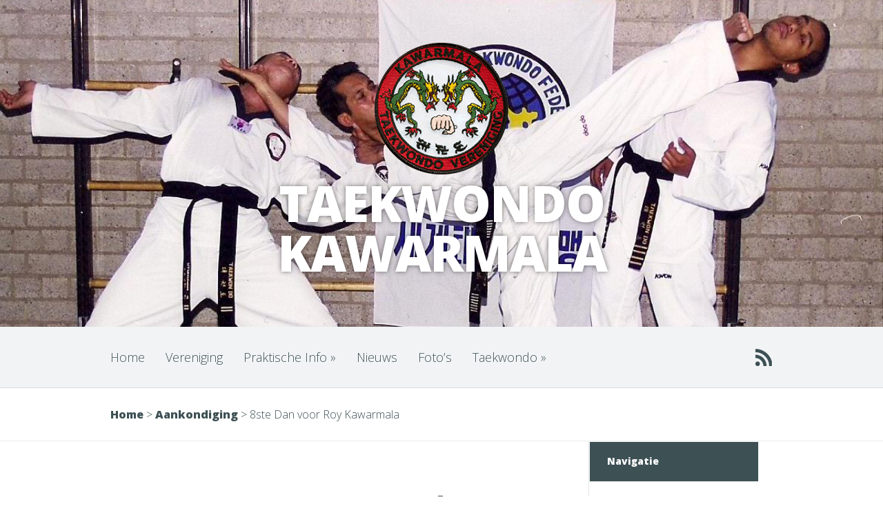

--- FILE ---
content_type: text/html; charset=UTF-8
request_url: https://www.kawarmala.com/8ste-dan-voor-roy-kawarmala/
body_size: 34046
content:
<!DOCTYPE html>
<!--[if IE 6]>
<html id="ie6" lang="nl">
<![endif]-->
<!--[if IE 7]>
<html id="ie7" lang="nl">
<![endif]-->
<!--[if IE 8]>
<html id="ie8" lang="nl">
<![endif]-->
<!--[if !(IE 6) | !(IE 7) | !(IE 8)  ]><!-->
<html lang="nl">
<!--<![endif]-->
<head>
	<meta charset="UTF-8" />
			
	<meta http-equiv="X-UA-Compatible" content="IE=edge">
	<link rel="pingback" href="https://www.kawarmala.com/xmlrpc.php" />

		<!--[if lt IE 9]>
		<script src="https://www.kawarmala.com/wp-content/themes/Harmony/js/html5.js" type="text/javascript"></script>
	<![endif]-->

	<script type="text/javascript">
		document.documentElement.className = 'js';
	</script>

	<script>var et_site_url='https://www.kawarmala.com';var et_post_id='804';function et_core_page_resource_fallback(a,b){"undefined"===typeof b&&(b=a.sheet.cssRules&&0===a.sheet.cssRules.length);b&&(a.onerror=null,a.onload=null,a.href?a.href=et_site_url+"/?et_core_page_resource="+a.id+et_post_id:a.src&&(a.src=et_site_url+"/?et_core_page_resource="+a.id+et_post_id))}
</script><title>8ste Dan voor Roy Kawarmala | TAEKWONDO KAWARMALA</title>
<meta name='robots' content='max-image-preview:large' />
<link rel='dns-prefetch' href='//fonts.googleapis.com' />
<link rel='dns-prefetch' href='//s.w.org' />
<link rel="alternate" type="application/rss+xml" title="TAEKWONDO KAWARMALA &raquo; Feed" href="https://www.kawarmala.com/feed/" />
<link rel="alternate" type="application/rss+xml" title="TAEKWONDO KAWARMALA &raquo; Reactiesfeed" href="https://www.kawarmala.com/comments/feed/" />
<link rel="alternate" type="application/rss+xml" title="TAEKWONDO KAWARMALA &raquo; 8ste Dan voor Roy Kawarmala Reactiesfeed" href="https://www.kawarmala.com/8ste-dan-voor-roy-kawarmala/feed/" />
<script type="text/javascript">
window._wpemojiSettings = {"baseUrl":"https:\/\/s.w.org\/images\/core\/emoji\/13.1.0\/72x72\/","ext":".png","svgUrl":"https:\/\/s.w.org\/images\/core\/emoji\/13.1.0\/svg\/","svgExt":".svg","source":{"concatemoji":"https:\/\/www.kawarmala.com\/wp-includes\/js\/wp-emoji-release.min.js?ver=5.9.12"}};
/*! This file is auto-generated */
!function(e,a,t){var n,r,o,i=a.createElement("canvas"),p=i.getContext&&i.getContext("2d");function s(e,t){var a=String.fromCharCode;p.clearRect(0,0,i.width,i.height),p.fillText(a.apply(this,e),0,0);e=i.toDataURL();return p.clearRect(0,0,i.width,i.height),p.fillText(a.apply(this,t),0,0),e===i.toDataURL()}function c(e){var t=a.createElement("script");t.src=e,t.defer=t.type="text/javascript",a.getElementsByTagName("head")[0].appendChild(t)}for(o=Array("flag","emoji"),t.supports={everything:!0,everythingExceptFlag:!0},r=0;r<o.length;r++)t.supports[o[r]]=function(e){if(!p||!p.fillText)return!1;switch(p.textBaseline="top",p.font="600 32px Arial",e){case"flag":return s([127987,65039,8205,9895,65039],[127987,65039,8203,9895,65039])?!1:!s([55356,56826,55356,56819],[55356,56826,8203,55356,56819])&&!s([55356,57332,56128,56423,56128,56418,56128,56421,56128,56430,56128,56423,56128,56447],[55356,57332,8203,56128,56423,8203,56128,56418,8203,56128,56421,8203,56128,56430,8203,56128,56423,8203,56128,56447]);case"emoji":return!s([10084,65039,8205,55357,56613],[10084,65039,8203,55357,56613])}return!1}(o[r]),t.supports.everything=t.supports.everything&&t.supports[o[r]],"flag"!==o[r]&&(t.supports.everythingExceptFlag=t.supports.everythingExceptFlag&&t.supports[o[r]]);t.supports.everythingExceptFlag=t.supports.everythingExceptFlag&&!t.supports.flag,t.DOMReady=!1,t.readyCallback=function(){t.DOMReady=!0},t.supports.everything||(n=function(){t.readyCallback()},a.addEventListener?(a.addEventListener("DOMContentLoaded",n,!1),e.addEventListener("load",n,!1)):(e.attachEvent("onload",n),a.attachEvent("onreadystatechange",function(){"complete"===a.readyState&&t.readyCallback()})),(n=t.source||{}).concatemoji?c(n.concatemoji):n.wpemoji&&n.twemoji&&(c(n.twemoji),c(n.wpemoji)))}(window,document,window._wpemojiSettings);
</script>
<meta content="Harmony v.2.4.12" name="generator"/><style type="text/css">
img.wp-smiley,
img.emoji {
	display: inline !important;
	border: none !important;
	box-shadow: none !important;
	height: 1em !important;
	width: 1em !important;
	margin: 0 0.07em !important;
	vertical-align: -0.1em !important;
	background: none !important;
	padding: 0 !important;
}
</style>
	<link rel='stylesheet' id='wp-block-library-css'  href='https://www.kawarmala.com/wp-includes/css/dist/block-library/style.min.css?ver=5.9.12' type='text/css' media='all' />
<style id='global-styles-inline-css' type='text/css'>
body{--wp--preset--color--black: #000000;--wp--preset--color--cyan-bluish-gray: #abb8c3;--wp--preset--color--white: #ffffff;--wp--preset--color--pale-pink: #f78da7;--wp--preset--color--vivid-red: #cf2e2e;--wp--preset--color--luminous-vivid-orange: #ff6900;--wp--preset--color--luminous-vivid-amber: #fcb900;--wp--preset--color--light-green-cyan: #7bdcb5;--wp--preset--color--vivid-green-cyan: #00d084;--wp--preset--color--pale-cyan-blue: #8ed1fc;--wp--preset--color--vivid-cyan-blue: #0693e3;--wp--preset--color--vivid-purple: #9b51e0;--wp--preset--gradient--vivid-cyan-blue-to-vivid-purple: linear-gradient(135deg,rgba(6,147,227,1) 0%,rgb(155,81,224) 100%);--wp--preset--gradient--light-green-cyan-to-vivid-green-cyan: linear-gradient(135deg,rgb(122,220,180) 0%,rgb(0,208,130) 100%);--wp--preset--gradient--luminous-vivid-amber-to-luminous-vivid-orange: linear-gradient(135deg,rgba(252,185,0,1) 0%,rgba(255,105,0,1) 100%);--wp--preset--gradient--luminous-vivid-orange-to-vivid-red: linear-gradient(135deg,rgba(255,105,0,1) 0%,rgb(207,46,46) 100%);--wp--preset--gradient--very-light-gray-to-cyan-bluish-gray: linear-gradient(135deg,rgb(238,238,238) 0%,rgb(169,184,195) 100%);--wp--preset--gradient--cool-to-warm-spectrum: linear-gradient(135deg,rgb(74,234,220) 0%,rgb(151,120,209) 20%,rgb(207,42,186) 40%,rgb(238,44,130) 60%,rgb(251,105,98) 80%,rgb(254,248,76) 100%);--wp--preset--gradient--blush-light-purple: linear-gradient(135deg,rgb(255,206,236) 0%,rgb(152,150,240) 100%);--wp--preset--gradient--blush-bordeaux: linear-gradient(135deg,rgb(254,205,165) 0%,rgb(254,45,45) 50%,rgb(107,0,62) 100%);--wp--preset--gradient--luminous-dusk: linear-gradient(135deg,rgb(255,203,112) 0%,rgb(199,81,192) 50%,rgb(65,88,208) 100%);--wp--preset--gradient--pale-ocean: linear-gradient(135deg,rgb(255,245,203) 0%,rgb(182,227,212) 50%,rgb(51,167,181) 100%);--wp--preset--gradient--electric-grass: linear-gradient(135deg,rgb(202,248,128) 0%,rgb(113,206,126) 100%);--wp--preset--gradient--midnight: linear-gradient(135deg,rgb(2,3,129) 0%,rgb(40,116,252) 100%);--wp--preset--duotone--dark-grayscale: url('#wp-duotone-dark-grayscale');--wp--preset--duotone--grayscale: url('#wp-duotone-grayscale');--wp--preset--duotone--purple-yellow: url('#wp-duotone-purple-yellow');--wp--preset--duotone--blue-red: url('#wp-duotone-blue-red');--wp--preset--duotone--midnight: url('#wp-duotone-midnight');--wp--preset--duotone--magenta-yellow: url('#wp-duotone-magenta-yellow');--wp--preset--duotone--purple-green: url('#wp-duotone-purple-green');--wp--preset--duotone--blue-orange: url('#wp-duotone-blue-orange');--wp--preset--font-size--small: 13px;--wp--preset--font-size--medium: 20px;--wp--preset--font-size--large: 36px;--wp--preset--font-size--x-large: 42px;}.has-black-color{color: var(--wp--preset--color--black) !important;}.has-cyan-bluish-gray-color{color: var(--wp--preset--color--cyan-bluish-gray) !important;}.has-white-color{color: var(--wp--preset--color--white) !important;}.has-pale-pink-color{color: var(--wp--preset--color--pale-pink) !important;}.has-vivid-red-color{color: var(--wp--preset--color--vivid-red) !important;}.has-luminous-vivid-orange-color{color: var(--wp--preset--color--luminous-vivid-orange) !important;}.has-luminous-vivid-amber-color{color: var(--wp--preset--color--luminous-vivid-amber) !important;}.has-light-green-cyan-color{color: var(--wp--preset--color--light-green-cyan) !important;}.has-vivid-green-cyan-color{color: var(--wp--preset--color--vivid-green-cyan) !important;}.has-pale-cyan-blue-color{color: var(--wp--preset--color--pale-cyan-blue) !important;}.has-vivid-cyan-blue-color{color: var(--wp--preset--color--vivid-cyan-blue) !important;}.has-vivid-purple-color{color: var(--wp--preset--color--vivid-purple) !important;}.has-black-background-color{background-color: var(--wp--preset--color--black) !important;}.has-cyan-bluish-gray-background-color{background-color: var(--wp--preset--color--cyan-bluish-gray) !important;}.has-white-background-color{background-color: var(--wp--preset--color--white) !important;}.has-pale-pink-background-color{background-color: var(--wp--preset--color--pale-pink) !important;}.has-vivid-red-background-color{background-color: var(--wp--preset--color--vivid-red) !important;}.has-luminous-vivid-orange-background-color{background-color: var(--wp--preset--color--luminous-vivid-orange) !important;}.has-luminous-vivid-amber-background-color{background-color: var(--wp--preset--color--luminous-vivid-amber) !important;}.has-light-green-cyan-background-color{background-color: var(--wp--preset--color--light-green-cyan) !important;}.has-vivid-green-cyan-background-color{background-color: var(--wp--preset--color--vivid-green-cyan) !important;}.has-pale-cyan-blue-background-color{background-color: var(--wp--preset--color--pale-cyan-blue) !important;}.has-vivid-cyan-blue-background-color{background-color: var(--wp--preset--color--vivid-cyan-blue) !important;}.has-vivid-purple-background-color{background-color: var(--wp--preset--color--vivid-purple) !important;}.has-black-border-color{border-color: var(--wp--preset--color--black) !important;}.has-cyan-bluish-gray-border-color{border-color: var(--wp--preset--color--cyan-bluish-gray) !important;}.has-white-border-color{border-color: var(--wp--preset--color--white) !important;}.has-pale-pink-border-color{border-color: var(--wp--preset--color--pale-pink) !important;}.has-vivid-red-border-color{border-color: var(--wp--preset--color--vivid-red) !important;}.has-luminous-vivid-orange-border-color{border-color: var(--wp--preset--color--luminous-vivid-orange) !important;}.has-luminous-vivid-amber-border-color{border-color: var(--wp--preset--color--luminous-vivid-amber) !important;}.has-light-green-cyan-border-color{border-color: var(--wp--preset--color--light-green-cyan) !important;}.has-vivid-green-cyan-border-color{border-color: var(--wp--preset--color--vivid-green-cyan) !important;}.has-pale-cyan-blue-border-color{border-color: var(--wp--preset--color--pale-cyan-blue) !important;}.has-vivid-cyan-blue-border-color{border-color: var(--wp--preset--color--vivid-cyan-blue) !important;}.has-vivid-purple-border-color{border-color: var(--wp--preset--color--vivid-purple) !important;}.has-vivid-cyan-blue-to-vivid-purple-gradient-background{background: var(--wp--preset--gradient--vivid-cyan-blue-to-vivid-purple) !important;}.has-light-green-cyan-to-vivid-green-cyan-gradient-background{background: var(--wp--preset--gradient--light-green-cyan-to-vivid-green-cyan) !important;}.has-luminous-vivid-amber-to-luminous-vivid-orange-gradient-background{background: var(--wp--preset--gradient--luminous-vivid-amber-to-luminous-vivid-orange) !important;}.has-luminous-vivid-orange-to-vivid-red-gradient-background{background: var(--wp--preset--gradient--luminous-vivid-orange-to-vivid-red) !important;}.has-very-light-gray-to-cyan-bluish-gray-gradient-background{background: var(--wp--preset--gradient--very-light-gray-to-cyan-bluish-gray) !important;}.has-cool-to-warm-spectrum-gradient-background{background: var(--wp--preset--gradient--cool-to-warm-spectrum) !important;}.has-blush-light-purple-gradient-background{background: var(--wp--preset--gradient--blush-light-purple) !important;}.has-blush-bordeaux-gradient-background{background: var(--wp--preset--gradient--blush-bordeaux) !important;}.has-luminous-dusk-gradient-background{background: var(--wp--preset--gradient--luminous-dusk) !important;}.has-pale-ocean-gradient-background{background: var(--wp--preset--gradient--pale-ocean) !important;}.has-electric-grass-gradient-background{background: var(--wp--preset--gradient--electric-grass) !important;}.has-midnight-gradient-background{background: var(--wp--preset--gradient--midnight) !important;}.has-small-font-size{font-size: var(--wp--preset--font-size--small) !important;}.has-medium-font-size{font-size: var(--wp--preset--font-size--medium) !important;}.has-large-font-size{font-size: var(--wp--preset--font-size--large) !important;}.has-x-large-font-size{font-size: var(--wp--preset--font-size--x-large) !important;}
</style>
<link rel='stylesheet' id='harmony-fonts-css'  href='https://fonts.googleapis.com/css?family=Open+Sans:300italic,700italic,800italic,400,300,700,800&#038;subset=latin,latin-ext' type='text/css' media='all' />
<link rel='stylesheet' id='harmony-style-css'  href='https://www.kawarmala.com/wp-content/themes/Harmony/style.css?ver=5.9.12' type='text/css' media='all' />
<link rel='stylesheet' id='et-shortcodes-css-css'  href='https://www.kawarmala.com/wp-content/themes/Harmony/epanel/shortcodes/css/shortcodes.css?ver=2.4.12' type='text/css' media='all' />
<link rel='stylesheet' id='et-shortcodes-responsive-css-css'  href='https://www.kawarmala.com/wp-content/themes/Harmony/epanel/shortcodes/css/shortcodes_responsive.css?ver=2.4.12' type='text/css' media='all' />
<link rel='stylesheet' id='magnific_popup-css'  href='https://www.kawarmala.com/wp-content/themes/Harmony/includes/page_templates/js/magnific_popup/magnific_popup.css?ver=1.3.4' type='text/css' media='screen' />
<link rel='stylesheet' id='et_page_templates-css'  href='https://www.kawarmala.com/wp-content/themes/Harmony/includes/page_templates/page_templates.css?ver=1.8' type='text/css' media='screen' />
<script type='text/javascript' src='https://www.kawarmala.com/wp-includes/js/jquery/jquery.min.js?ver=3.6.0' id='jquery-core-js'></script>
<script type='text/javascript' src='https://www.kawarmala.com/wp-includes/js/jquery/jquery-migrate.min.js?ver=3.3.2' id='jquery-migrate-js'></script>
<link rel="https://api.w.org/" href="https://www.kawarmala.com/wp-json/" /><link rel="alternate" type="application/json" href="https://www.kawarmala.com/wp-json/wp/v2/posts/804" /><link rel="EditURI" type="application/rsd+xml" title="RSD" href="https://www.kawarmala.com/xmlrpc.php?rsd" />
<link rel="wlwmanifest" type="application/wlwmanifest+xml" href="https://www.kawarmala.com/wp-includes/wlwmanifest.xml" /> 
<meta name="generator" content="WordPress 5.9.12" />
<link rel="canonical" href="https://www.kawarmala.com/8ste-dan-voor-roy-kawarmala/" />
<link rel='shortlink' href='https://www.kawarmala.com/?p=804' />
<link rel="alternate" type="application/json+oembed" href="https://www.kawarmala.com/wp-json/oembed/1.0/embed?url=https%3A%2F%2Fwww.kawarmala.com%2F8ste-dan-voor-roy-kawarmala%2F" />
<link rel="alternate" type="text/xml+oembed" href="https://www.kawarmala.com/wp-json/oembed/1.0/embed?url=https%3A%2F%2Fwww.kawarmala.com%2F8ste-dan-voor-roy-kawarmala%2F&#038;format=xml" />
		<style>
			a { color: #FFA300; }
			body { color: #3D5054; }
			#main-header h1, #main-header h2 { color: #ffffff; }
				</style>
	<link rel="shortcut icon" href="http://www.kawarmala.com/wp-content/uploads/2013/11/taekwondokawarmala1.png" /><meta name="viewport" content="width=device-width, initial-scale=1.0, maximum-scale=1.0, user-scalable=0" />	<style>
		#main-header { background-image: url(https://www.kawarmala.com/wp-content/uploads/2023/03/IMG_0446.jpeg); }
		#songs { background-image: url(); }
		#media-gallery { background-image: url(); }
	</style>

<!-- My Custom CSS -->
<link rel='stylesheet' id='mccss_stylesheet' href='https://www.kawarmala.com/wp-content/uploads/my_custom_css/my_style.css?1706822606' type='text/css' media='all' />
<!-- My Custom CSS -->
</head>
<body class="post-template-default single single-post postid-804 single-format-standard et_includes_sidebar chrome">

	
	<header id="main-header" class="main_bg">
		<div class="container">
						<a href="https://www.kawarmala.com/"><img src="http://www.kawarmala.com/wp-content/uploads/2013/11/logo-tkd-kawarmala1.png" alt="TAEKWONDO KAWARMALA" id="logo"/></a>

			<div id="et-site-title">
				<h1>TAEKWONDO KAWARMALA</h1>
				<h2></h2>
			</div>
		</div> <!-- end .container -->
	</header> <!-- end #main-header -->
	<div id="main-nav">
		<div class="container clearfix">
			<nav id="top-menu">
			<ul id="menu-menu-1" class="nav"><li id="menu-item-60" class="menu-item menu-item-type-custom menu-item-object-custom menu-item-home menu-item-60"><a href="http://www.kawarmala.com/">Home</a></li>
<li id="menu-item-65" class="menu-item menu-item-type-post_type menu-item-object-page menu-item-65"><a href="https://www.kawarmala.com/taekwondo-vereniging-kawarmala/">Vereniging</a></li>
<li id="menu-item-291" class="menu-item menu-item-type-post_type menu-item-object-page menu-item-has-children menu-item-291"><a href="https://www.kawarmala.com/taekwondo-vereniging-kawarmala/">Praktische Info</a>
<ul class="sub-menu">
	<li id="menu-item-1161" class="menu-item menu-item-type-post_type menu-item-object-page menu-item-has-children menu-item-1161"><a href="https://www.kawarmala.com/veilig-sportklimaat/">Veilig Sportklimaat</a>
	<ul class="sub-menu">
		<li id="menu-item-1170" class="menu-item menu-item-type-post_type menu-item-object-page menu-item-1170"><a href="https://www.kawarmala.com/gedragscode-taekwondo/">Gedragscode TaeKwondo</a></li>
		<li id="menu-item-1169" class="menu-item menu-item-type-post_type menu-item-object-page menu-item-1169"><a href="https://www.kawarmala.com/vertrouwenspersoon/">Vertrouwenspersoon</a></li>
		<li id="menu-item-1168" class="menu-item menu-item-type-post_type menu-item-object-page menu-item-1168"><a href="https://www.kawarmala.com/vog/">VOG</a></li>
	</ul>
</li>
	<li id="menu-item-62" class="menu-item menu-item-type-post_type menu-item-object-page menu-item-62"><a href="https://www.kawarmala.com/locaties-en-lestijden/">Locaties en Lestijden</a></li>
	<li id="menu-item-61" class="menu-item menu-item-type-post_type menu-item-object-page menu-item-61"><a href="https://www.kawarmala.com/inschrijfgeld-en-contributie/">Inschrijfgeld en contributie</a></li>
	<li id="menu-item-329" class="menu-item menu-item-type-post_type menu-item-object-page menu-item-329"><a href="https://www.kawarmala.com/formulieren/">Formulieren</a></li>
</ul>
</li>
<li id="menu-item-288" class="menu-item menu-item-type-post_type menu-item-object-page menu-item-288"><a href="https://www.kawarmala.com/nieuws/">Nieuws</a></li>
<li id="menu-item-335" class="menu-item menu-item-type-custom menu-item-object-custom menu-item-335"><a href="http://www.kawarmala.com/gallery/">Foto&#8217;s</a></li>
<li id="menu-item-77" class="menu-item menu-item-type-custom menu-item-object-custom menu-item-has-children menu-item-77"><a href="#">Taekwondo</a>
<ul class="sub-menu">
	<li id="menu-item-66" class="menu-item menu-item-type-post_type menu-item-object-page menu-item-66"><a href="https://www.kawarmala.com/wat-is-taekwondo/">Wat is Taekwondo ?</a></li>
	<li id="menu-item-63" class="menu-item menu-item-type-post_type menu-item-object-page menu-item-63"><a href="https://www.kawarmala.com/oorsprong-taekwondo/">Oorsprong TaeKwonDo</a></li>
	<li id="menu-item-64" class="menu-item menu-item-type-post_type menu-item-object-page menu-item-64"><a href="https://www.kawarmala.com/taekwondo-in-nederland/">Taekwondo in Nederland</a></li>
	<li id="menu-item-305" class="menu-item menu-item-type-post_type menu-item-object-page menu-item-305"><a href="https://www.kawarmala.com/wtf-poomsae/">WTF Poomsae</a></li>
	<li id="menu-item-306" class="menu-item menu-item-type-post_type menu-item-object-page menu-item-306"><a href="https://www.kawarmala.com/wtf-taegeuk/">WTF Taegeuk</a></li>
</ul>
</li>
</ul>			</nav>

			<div id="social-icons">
			<a href="https://www.kawarmala.com/comments/feed/" target="_blank"><img src="https://www.kawarmala.com/wp-content/themes/Harmony/images/rss.png" alt="Rss" /></a>			</div> <!-- end .#social-icons -->
		</div> <!-- end .container -->
	</div> <!-- end #main-nav -->

	<div id="breadcrumbs">
	<div class="container clearfix">
							<a href="https://www.kawarmala.com" class="breadcrumbs_home">Home</a> <span class="raquo">&gt;</span>

											<a href="https://www.kawarmala.com/category/aankondiging/">Aankondiging</a> <span class="raquo">&gt;</span> 8ste Dan voor Roy Kawarmala								</div> <!-- end .container -->
</div> <!-- end #breadcrumbs -->

<div id="main-area">
	<div class="container">
		<div id="content-area" class="clearfix">
			<div id="left-area">

			
			
				
	<article id="post-804" class="clearfix entry entry-content post-804 post type-post status-publish format-standard has-post-thumbnail hentry category-aankondiging category-successen">
	
			<h1 class="title">8ste Dan voor Roy Kawarmala</h1>
	
	<p class="meta-info">Posted  by <a href="https://www.kawarmala.com/author/kawarmala/" title="Posts by kawarmala" rel="author">kawarmala</a> on jul 11, 2018</p>
			<div class="post-thumbnail">
						<img src="https://www.kawarmala.com/wp-content/uploads/2018/07/ITF-8ste-dan-diploma-260x260.jpg" alt='8ste Dan voor Roy Kawarmala' width='260' height='260' />				</div> 	<!-- end .post-thumbnail -->
	
<p>Roy Kawarmala, geboren in Jakarta Indonesie, Hoofdtrainer van TKD Kawarmala is benoemd tot de 8ste<br />
Dan Tae kwon do, door de International Tae kwon do Federation Headquarters in Korea.<br />
Roy beoefent al 48 jaar de sport TKD. Hij is in het jaar 1970 begonnen en in 1973 behaalde hij de eerste dan.<br />
Het laatste examen voor de 7de dan behaalde hij 1n 1998.</p>
<p>In al die jaren heeft hij vele zwarte banders opgeleid; meer dan 75 dangraadhouders.<br />
Ook voor vele kampioenen heeft hij gezorgd; o.a. WK en EK semi contact en ook bij het NK poomsae stijl.<br />
In 2005 heeft Roy een Koninklijke onderscheiding ontvangen van de toenmalig burgemeester Sakkers uit Eindhoven.<br />
De benoeming van de 8ste Dan ziet Roy als een een bekroning voor zijn jarenlange inzet voor Tae kwon do en ook voor de jeugd.<br />
Hij hoopt dat hij nog een lange tijd deze sport mag blijven beoefenen.</p>

		<style type="text/css">
			#gallery-1 {
				margin: auto;
			}
			#gallery-1 .gallery-item {
				float: left;
				margin-top: 10px;
				text-align: center;
				width: 33%;
			}
			#gallery-1 img {
				border: 2px solid #cfcfcf;
			}
			#gallery-1 .gallery-caption {
				margin-left: 0;
			}
			/* see gallery_shortcode() in wp-includes/media.php */
		</style>
		<div id='gallery-1' class='gallery galleryid-804 gallery-columns-3 gallery-size-thumbnail'><dl class='gallery-item'>
			<dt class='gallery-icon landscape'>
				<a href='https://www.kawarmala.com/8ste-dan-voor-roy-kawarmala/itf-8ste-dan-diploma/'><img width="150" height="150" src="https://www.kawarmala.com/wp-content/uploads/2018/07/ITF-8ste-dan-diploma-150x150.jpg" class="attachment-thumbnail size-thumbnail" alt="" loading="lazy" srcset="https://www.kawarmala.com/wp-content/uploads/2018/07/ITF-8ste-dan-diploma-150x150.jpg 150w, https://www.kawarmala.com/wp-content/uploads/2018/07/ITF-8ste-dan-diploma-260x260.jpg 260w, https://www.kawarmala.com/wp-content/uploads/2018/07/ITF-8ste-dan-diploma-190x190.jpg 190w, https://www.kawarmala.com/wp-content/uploads/2018/07/ITF-8ste-dan-diploma-60x60.jpg 60w, https://www.kawarmala.com/wp-content/uploads/2018/07/ITF-8ste-dan-diploma-170x170.jpg 170w, https://www.kawarmala.com/wp-content/uploads/2018/07/ITF-8ste-dan-diploma-184x184.jpg 184w" sizes="(max-width: 150px) 100vw, 150px" /></a>
			</dt></dl><dl class='gallery-item'>
			<dt class='gallery-icon landscape'>
				<a href='https://www.kawarmala.com/8ste-dan-voor-roy-kawarmala/8ste-dan-itf-pasje/'><img width="150" height="150" src="https://www.kawarmala.com/wp-content/uploads/2018/07/8ste-dan-ITF-pasje-150x150.jpg" class="attachment-thumbnail size-thumbnail" alt="" loading="lazy" srcset="https://www.kawarmala.com/wp-content/uploads/2018/07/8ste-dan-ITF-pasje-150x150.jpg 150w, https://www.kawarmala.com/wp-content/uploads/2018/07/8ste-dan-ITF-pasje-260x260.jpg 260w, https://www.kawarmala.com/wp-content/uploads/2018/07/8ste-dan-ITF-pasje-190x190.jpg 190w, https://www.kawarmala.com/wp-content/uploads/2018/07/8ste-dan-ITF-pasje-60x60.jpg 60w, https://www.kawarmala.com/wp-content/uploads/2018/07/8ste-dan-ITF-pasje-170x170.jpg 170w, https://www.kawarmala.com/wp-content/uploads/2018/07/8ste-dan-ITF-pasje-184x184.jpg 184w" sizes="(max-width: 150px) 100vw, 150px" /></a>
			</dt></dl><dl class='gallery-item'>
			<dt class='gallery-icon landscape'>
				<a href='https://www.kawarmala.com/8ste-dan-voor-roy-kawarmala/r-kawarmala/'><img width="150" height="150" src="https://www.kawarmala.com/wp-content/uploads/2018/07/R.Kawarmala-150x150.jpg" class="attachment-thumbnail size-thumbnail" alt="" loading="lazy" srcset="https://www.kawarmala.com/wp-content/uploads/2018/07/R.Kawarmala-150x150.jpg 150w, https://www.kawarmala.com/wp-content/uploads/2018/07/R.Kawarmala-260x260.jpg 260w, https://www.kawarmala.com/wp-content/uploads/2018/07/R.Kawarmala-190x190.jpg 190w, https://www.kawarmala.com/wp-content/uploads/2018/07/R.Kawarmala-60x60.jpg 60w, https://www.kawarmala.com/wp-content/uploads/2018/07/R.Kawarmala-170x170.jpg 170w, https://www.kawarmala.com/wp-content/uploads/2018/07/R.Kawarmala-184x184.jpg 184w" sizes="(max-width: 150px) 100vw, 150px" /></a>
			</dt></dl><br style="clear: both" /><dl class='gallery-item'>
			<dt class='gallery-icon landscape'>
				<a href='https://www.kawarmala.com/8ste-dan-voor-roy-kawarmala/koninklijke-onderscheiding-2005/'><img width="150" height="150" src="https://www.kawarmala.com/wp-content/uploads/2018/07/Koninklijke-onderscheiding-2005-150x150.jpg" class="attachment-thumbnail size-thumbnail" alt="" loading="lazy" srcset="https://www.kawarmala.com/wp-content/uploads/2018/07/Koninklijke-onderscheiding-2005-150x150.jpg 150w, https://www.kawarmala.com/wp-content/uploads/2018/07/Koninklijke-onderscheiding-2005-260x260.jpg 260w, https://www.kawarmala.com/wp-content/uploads/2018/07/Koninklijke-onderscheiding-2005-190x190.jpg 190w, https://www.kawarmala.com/wp-content/uploads/2018/07/Koninklijke-onderscheiding-2005-60x60.jpg 60w, https://www.kawarmala.com/wp-content/uploads/2018/07/Koninklijke-onderscheiding-2005-170x170.jpg 170w, https://www.kawarmala.com/wp-content/uploads/2018/07/Koninklijke-onderscheiding-2005-184x184.jpg 184w" sizes="(max-width: 150px) 100vw, 150px" /></a>
			</dt></dl><dl class='gallery-item'>
			<dt class='gallery-icon landscape'>
				<a href='https://www.kawarmala.com/8ste-dan-voor-roy-kawarmala/7e-dan-examen/'><img width="150" height="150" src="https://www.kawarmala.com/wp-content/uploads/2018/07/7e-dan-examen-150x150.png" class="attachment-thumbnail size-thumbnail" alt="" loading="lazy" srcset="https://www.kawarmala.com/wp-content/uploads/2018/07/7e-dan-examen-150x150.png 150w, https://www.kawarmala.com/wp-content/uploads/2018/07/7e-dan-examen-260x260.png 260w, https://www.kawarmala.com/wp-content/uploads/2018/07/7e-dan-examen-190x190.png 190w, https://www.kawarmala.com/wp-content/uploads/2018/07/7e-dan-examen-60x60.png 60w, https://www.kawarmala.com/wp-content/uploads/2018/07/7e-dan-examen-170x170.png 170w, https://www.kawarmala.com/wp-content/uploads/2018/07/7e-dan-examen-184x184.png 184w" sizes="(max-width: 150px) 100vw, 150px" /></a>
			</dt></dl>
			<br style='clear: both' />
		</div>

	</article> <!-- end .post-->
				
			
			
			
			</div> <!-- end #left-area -->

				<div id="sidebar">
		<div id="nav_menu-2" class="widget widget_nav_menu"><h4 class="widgettitle">Navigatie</h4><div class="menu-menu-1-container"><ul id="menu-menu-2" class="menu"><li class="menu-item menu-item-type-custom menu-item-object-custom menu-item-home menu-item-60"><a href="http://www.kawarmala.com/">Home</a></li>
<li class="menu-item menu-item-type-post_type menu-item-object-page menu-item-65"><a href="https://www.kawarmala.com/taekwondo-vereniging-kawarmala/">Vereniging</a></li>
<li class="menu-item menu-item-type-post_type menu-item-object-page menu-item-has-children menu-item-291"><a href="https://www.kawarmala.com/taekwondo-vereniging-kawarmala/">Praktische Info</a>
<ul class="sub-menu">
	<li class="menu-item menu-item-type-post_type menu-item-object-page menu-item-has-children menu-item-1161"><a href="https://www.kawarmala.com/veilig-sportklimaat/">Veilig Sportklimaat</a>
	<ul class="sub-menu">
		<li class="menu-item menu-item-type-post_type menu-item-object-page menu-item-1170"><a href="https://www.kawarmala.com/gedragscode-taekwondo/">Gedragscode TaeKwondo</a></li>
		<li class="menu-item menu-item-type-post_type menu-item-object-page menu-item-1169"><a href="https://www.kawarmala.com/vertrouwenspersoon/">Vertrouwenspersoon</a></li>
		<li class="menu-item menu-item-type-post_type menu-item-object-page menu-item-1168"><a href="https://www.kawarmala.com/vog/">VOG</a></li>
	</ul>
</li>
	<li class="menu-item menu-item-type-post_type menu-item-object-page menu-item-62"><a href="https://www.kawarmala.com/locaties-en-lestijden/">Locaties en Lestijden</a></li>
	<li class="menu-item menu-item-type-post_type menu-item-object-page menu-item-61"><a href="https://www.kawarmala.com/inschrijfgeld-en-contributie/">Inschrijfgeld en contributie</a></li>
	<li class="menu-item menu-item-type-post_type menu-item-object-page menu-item-329"><a href="https://www.kawarmala.com/formulieren/">Formulieren</a></li>
</ul>
</li>
<li class="menu-item menu-item-type-post_type menu-item-object-page menu-item-288"><a href="https://www.kawarmala.com/nieuws/">Nieuws</a></li>
<li class="menu-item menu-item-type-custom menu-item-object-custom menu-item-335"><a href="http://www.kawarmala.com/gallery/">Foto&#8217;s</a></li>
<li class="menu-item menu-item-type-custom menu-item-object-custom menu-item-has-children menu-item-77"><a href="#">Taekwondo</a>
<ul class="sub-menu">
	<li class="menu-item menu-item-type-post_type menu-item-object-page menu-item-66"><a href="https://www.kawarmala.com/wat-is-taekwondo/">Wat is Taekwondo ?</a></li>
	<li class="menu-item menu-item-type-post_type menu-item-object-page menu-item-63"><a href="https://www.kawarmala.com/oorsprong-taekwondo/">Oorsprong TaeKwonDo</a></li>
	<li class="menu-item menu-item-type-post_type menu-item-object-page menu-item-64"><a href="https://www.kawarmala.com/taekwondo-in-nederland/">Taekwondo in Nederland</a></li>
	<li class="menu-item menu-item-type-post_type menu-item-object-page menu-item-305"><a href="https://www.kawarmala.com/wtf-poomsae/">WTF Poomsae</a></li>
	<li class="menu-item menu-item-type-post_type menu-item-object-page menu-item-306"><a href="https://www.kawarmala.com/wtf-taegeuk/">WTF Taegeuk</a></li>
</ul>
</li>
</ul></div></div> <!-- end .widget -->	</div> <!-- end #sidebar -->
		</div> <!-- end #content-area -->
	</div> <!-- end .container -->
</div> <!-- end #main-area -->

<footer id="main-footer">
	
<div id="footer-widgets">
	<div class="clearfix container">
	<div class="footer-widget"><div id="text-3" class="f-widget widget_text"><h4 class="widgettitle">Aangesloten bij</h4>			<div class="textwidget"><img src="/wp-content/uploads/2013/11/tbnlogo.png"/></div>
		</div> <!-- end .f-widget --></div> <!-- end .footer-widget --><div class="footer-widget last"><div id="text-2" class="f-widget widget_text"><h4 class="widgettitle">Contact gegevens</h4>			<div class="textwidget"><p><em>Naam:</em> R.F. Kawarmala<br />
<em>Adres:</em> Kometenlaan 95<br />
<em>Postcode:</em> 5632 DS Eindhoven<br />
<em>Tel:</em> + 31 6 28344765.<br />
<em>Email:</em> <a href="mailto:tkdkawarmala@online.nl">tkdkawarmala@ziggo.nl<br />
</a><br />
<a href="/wp-content/uploads/2013/11/priv_verkl_TKD_Kawarmala.pdf">Privacy verklaring</a></p>
</div>
		</div> <!-- end .f-widget --></div> <!-- end .footer-widget -->	</div> <!-- end .container -->
</div> <!-- end #footer-widgets -->
	<div id="footer-bottom">
		<div class="container">
			<p id="copyright">Designed by <a href="http://www.elegantthemes.com" title="Premium WordPress Themes">Elegant Themes</a> | Powered by <a href="http://www.wordpress.org">WordPress</a></p>
		</div> <!-- end .container -->
	</div> <!-- end #footer-bottom -->
</footer> <!-- end #main-footer -->

<script type='text/javascript' src='https://www.kawarmala.com/wp-content/themes/Harmony/js/superfish.js?ver=1.0' id='superfish-js'></script>
<script type='text/javascript' id='custom_script-js-extra'>
/* <![CDATA[ */
var et_custom = {"mobile_nav_text":"Navigation Menu"};
/* ]]> */
</script>
<script type='text/javascript' src='https://www.kawarmala.com/wp-content/themes/Harmony/js/custom.js?ver=1.0' id='custom_script-js'></script>
<script type='text/javascript' src='https://www.kawarmala.com/wp-content/plugins/q2w3-fixed-widget/js/frontend.min.js?ver=6.0.1' id='q2w3_fixed_widget-js'></script>
<script type='text/javascript' src='https://www.kawarmala.com/wp-content/themes/Harmony/includes/page_templates/js/jquery.easing-1.3.pack.js?ver=1.3.4' id='easing-js'></script>
<script type='text/javascript' src='https://www.kawarmala.com/wp-content/themes/Harmony/includes/page_templates/js/magnific_popup/jquery.magnific-popup.js?ver=1.3.4' id='magnific_popup-js'></script>
<script type='text/javascript' id='et-ptemplates-frontend-js-extra'>
/* <![CDATA[ */
var et_ptemplates_strings = {"captcha":"Captcha","fill":"Fill","field":"field","invalid":"Invalid email"};
/* ]]> */
</script>
<script type='text/javascript' src='https://www.kawarmala.com/wp-content/themes/Harmony/includes/page_templates/js/et-ptemplates-frontend.js?ver=1.1' id='et-ptemplates-frontend-js'></script>

</body>
</html>

--- FILE ---
content_type: text/css
request_url: https://www.kawarmala.com/wp-content/themes/Harmony/style.css?ver=5.9.12
body_size: 42255
content:
/*
Theme Name: Harmony
Theme URI: http://www.elegantthemes.com/gallery/
Version: 2.4.12
Description: 2 Column theme from Elegant Themes
Author: Elegant Themes
Author URI: http://www.elegantthemes.com
*/

/*------------------------------------------------*/
/*-----------------[RESET]------------------------*/
/*------------------------------------------------*/

/* http://meyerweb.com/eric/tools/css/reset/ */
/* v1.0 | 20080212 */

html, body, div, span, applet, object, iframe,
h1, h2, h3, h4, h5, h6, p, blockquote, pre,
a, abbr, acronym, address, big, cite, code,
del, dfn, em, font, img, ins, kbd, q, s, samp,
small, strike, strong, sub, sup, tt, var,
b, u, i, center,
dl, dt, dd, ol, ul, li,
fieldset, form, label, legend { margin: 0; padding: 0; border: 0; outline: 0; font-size: 100%; vertical-align: baseline; background: transparent; }

body { line-height: 1; }
ol, ul { list-style: none; }
blockquote, q {	quotes: none; }

blockquote:before, blockquote:after,q:before, q:after { content: ''; content: none; }

/* remember to define focus styles! */
:focus { outline: 0; }

/* remember to highlight inserts somehow! */
ins { text-decoration: none; }
del { text-decoration: line-through; }

/* tables still need 'cellspacing="0"' in the markup */
table { border-collapse: collapse; border-spacing: 0; }
article, aside, footer, header, hgroup, nav, section { display: block; }

/*------------------------------------------------*/
/*-----------------[BASIC STYLES]-----------------*/
/*------------------------------------------------*/

body { font-family: 'Open Sans', Arial, sans-serif; font-size: 14px; color: #3d5054; background-color: #fff; }

a { text-decoration: none; color: #ffa300; }
a:hover { text-decoration: underline; }
.clear { clear: both; }
.ui-tabs-hide { display: none; }
br.clear { margin: 0px; padding: 0px; }

h1, h2, h3, h4, h5, h6 { padding-bottom: 5px; color: #3d5054; line-height: 1em; font-weight: normal; }
h1, h2, h3 { letter-spacing: -2px; }
h1 a, h2 a, h3 a, h4 a, h5 a, h6 a { color: #111; }
h1 { font-size: 30px; }
h2 { font-size: 24px; }
h3 { font-size: 22px; }
h4 { font-size: 18px; }
h5 { font-size: 16px; }
h6 { font-size: 14px; }
p { padding-bottom: 10px; line-height: 24px; }
strong { font-weight: bold; color: #1c1c1c; }
cite, em, i { font-style: italic; }
pre, code { font-family: Courier New, monospace; margin-bottom: 10px; }
ins { text-decoration: none; }
sup, sub { height: 0; line-height: 1; position: relative; vertical-align: baseline; }
sup { bottom: 0.8em; }
sub { top: 0.3em; }
dl { margin: 0 0 1.5em 0; }
dl dt { font-weight: bold; }
dd  { margin-left: 1.5em;}
blockquote  { margin: 1.5em; padding: 1em; color: #666666; background: #e6e6e6; font-style: italic; border: 1px solid #dcdcdc; }
	blockquote p { padding-bottom: 0px; }

input[type=text],input.text, input.title, textarea, select { background-color:#fff; border:1px solid #bbb; padding: 2px; color: #4e4e4e; }
input[type=text]:focus, input.text:focus, input.title:focus, textarea:focus, select:focus { border-color:#2D3940; color: #3e3e3e; }
input[type=text], input.text, input.title, textarea, select { margin:0.5em 0; }
textarea { padding: 4px; }

img#about-image { float: left; margin: 3px 8px 8px 0px; }

.clearfix:after { visibility: hidden; display: block; font-size: 0; content: " "; clear: both; height: 0; }
* html .clearfix             { zoom: 1; } /* IE6 */
*:first-child+html .clearfix { zoom: 1; } /* IE7 */

/*------------------------------------------------*/
/*---------------[MAIN LAYOUT INFO]---------------*/
/*------------------------------------------------*/

html { -webkit-font-smoothing: antialiased; }

#main-header .container { text-align: center; padding: 62px 0; }
body.home #main-header .container { padding: 130px 0 167px; }
	.container { text-align: left; margin: 0 auto; width: 960px; position: relative; }
		#main-header #et-site-title { padding-top: 3px; text-shadow: 0 0 7px rgba(0,0,0,0.5); text-transform: uppercase; }
			#main-header h1 { font-size: 72px; font-weight: 800; color: #fff; }
			#main-header h2 { font-size: 30px; font-weight: 300; color: #fff; }
#main-nav { background-color: #f1f3f4; border-bottom: 1px solid #d7dbdc; }
	#top-menu { float: left; }
		#top-menu li { display: inline-block; }
			#top-menu a { font-size: 18px; color: #3d5054; text-decoration: none; text-shadow: 1px 1px 0 #fff; padding: 35px 15px 35px; display: block; font-weight: 300; }
				#top-menu > ul > li:first-child > a { padding-left: 0; }
			#top-menu a:hover { color: #000; }
			#top-menu ul > li.current-menu-item > a { font-weight: 800; }
	#social-icons { float: right; padding-top: 32px; }
		#social-icons a { padding-left: 23px; }
#news-section .container	{ padding: 112px 0 128px; }
	#news, #shows { float: left; width: 440px; text-align: center; }
	#news { margin-right: 80px;  }
		#news ul, #shows ul { text-align: left; margin-bottom: 40px; }
		#news-section h2, #home-products h2, #media-gallery h2, #main_audio_playlist h2 { font-size: 30px; font-weight: 300;  }
		#news-section h2 { padding-bottom: 15px; border-bottom: 1px solid #eaedee; }
			#news li, #shows li { border-bottom: 1px solid #eaedee; padding: 19px 0; }
				.news-image { float: left; margin-right: 20px; position: relative; line-height: 0; }
				.news-image:before { width: 100%; height: 100%; position: absolute; top: 0; left: 0; -webkit-box-shadow: 0 0 10px rgba(0,0,0,0.3) inset; -moz-box-shadow: 0 0 10px rgba(0,0,0,0.3) inset; box-shadow: 0 0 10px rgba(0,0,0,0.3) inset; content: ""; }
				#news-section h3, #events-list h2 { font-size: 24px; font-weight: 900; padding-top: 6px; }
					#news-section h3 a, #events-list h2 a { text-decoration: none; color: #3d5054; }
					#news-section a:hover, #news-section p.meta-info a:hover, #events-list h2 a:hover { color: #111; }
				#news-section p.meta-info, #news-section p { font-size: 18px; font-weight: 300; margin-top:-2px; padding-bottom: 0; }
					#news-section p.meta-info a { color: #3d5054; text-decoration: none; }
		a.more, a.product-info, a.view-more, .comment-reply-link, #respond input#submit, #respond input#submit:hover { background: rgb(249,249,249); /* Old browsers */ background: -moz-linear-gradient(top,  rgba(249,249,249,1) 0%, rgba(242,242,242,1) 100%); /* FF3.6+ */ background: -webkit-gradient(linear, left top, left bottom, color-stop(0%,rgba(249,249,249,1)), color-stop(100%,rgba(242,242,242,1))); /* Chrome,Safari4+ */ background: -webkit-linear-gradient(top,  rgba(249,249,249,1) 0%,rgba(242,242,242,1) 100%); /* Chrome10+,Safari5.1+ */ background: -o-linear-gradient(top,  rgba(249,249,249,1) 0%,rgba(242,242,242,1) 100%); /* Opera 11.10+ */ background: -ms-linear-gradient(top,  rgba(249,249,249,1) 0%,rgba(242,242,242,1) 100%); /* IE10+ */ background: linear-gradient(to bottom,  rgba(249,249,249,1) 0%,rgba(242,242,242,1) 100%); /* W3C */ filter: progid:DXImageTransform.Microsoft.gradient( startColorstr='#f9f9f9', endColorstr='#f2f2f2',GradientType=0 ); /* IE6-9 */ border: 1px solid #e0dddd; border-radius: 5px 5px 5px 5px; -webkit-box-shadow: 1px 1px 0 #FCFCFC inset, 0 1px 2px rgba(0, 0, 0, 0.1); -moz-box-shadow: 1px 1px 0 #FCFCFC inset, 0 1px 2px rgba(0, 0, 0, 0.1); box-shadow: 1px 1px 0 #FCFCFC inset, 0 1px 2px rgba(0, 0, 0, 0.1); color: #3d5054; font-size: 14px; padding: 9px 16px; text-decoration: none;   text-shadow: 1px 1px 0 #fff; }
		a.more:hover, a.product-info:hover, a.view-more:hover, .comment-reply-link:hover { color: #000; }
				.show-date { float: left; text-align: center; width: 60px; margin-right: 19px; }
					span.post-meta { display: block; font-size: 12px; font-weight: 800; line-height: 38px; text-transform: uppercase; background-color: #f1f3f4;  }
						span.post-meta span { display: block; font-size: 26px; font-weight: 300; margin-top: -16px; }
#home-products .container { padding: 115px 0 52px; }
	#home-products h2, #media-gallery h2 { padding-bottom: 40px; }
	.last { margin-right: 0 !important; }
		.product img { padding-bottom: 5px; }
#media-gallery .container { padding: 115px 0 118px; }
	#media-gallery h2 { color: #fff; text-shadow: 1px 1px 0 rgba(0,0,0,0.4) }
	.gallery-photo { float: left; width: 180px; margin-right: 80px; text-align: center; margin-bottom: 80px; background-color: #fff; -webkit-box-shadow: 0 0 8px rgba(0,0,0,0.5); -moz-box-shadow: 0 0 8px rgba(0,0,0,0.5); box-shadow: 0 0 8px rgba(0,0,0,0.5); }
		.image { margin: 5px; line-height: 0; position: relative; }
			.image .gallery_image_overlay { -moz-box-shadow: inset 0 0 8px rgba(0,0,0,0.7); -webkit-box-shadow: inset 0 0 8px rgba(0,0,0,0.7); box-shadow: inset 0 0 8px rgba(0,0,0,0.7); position: absolute; top: 0; left: 0; width: 100%; height: 100%; }
		.image-date { border-top: 1px solid #dcdcdc; background: rgb(241,241,241); /* Old browsers */ background: -moz-linear-gradient(top,  rgba(241,241,241,1) 0%, rgba(211,211,211,1) 100%); /* FF3.6+ */ background: -webkit-gradient(linear, left top, left bottom, color-stop(0%,rgba(241,241,241,1)), color-stop(100%,rgba(211,211,211,1))); /* Chrome,Safari4+ */ background: -webkit-linear-gradient(top,  rgba(241,241,241,1) 0%,rgba(211,211,211,1) 100%); /* Chrome10+,Safari5.1+ */ background: -o-linear-gradient(top,  rgba(241,241,241,1) 0%,rgba(211,211,211,1) 100%); /* Opera 11.10+ */ background: -ms-linear-gradient(top,  rgba(241,241,241,1) 0%,rgba(211,211,211,1) 100%); /* IE10+ */ background: linear-gradient(to bottom,  rgba(241,241,241,1) 0%,rgba(211,211,211,1) 100%); /* W3C */ filter: progid:DXImageTransform.Microsoft.gradient( startColorstr='#f1f1f1', endColorstr='#d3d3d3',GradientType=0 ); /* IE6-9 */ -webkit-box-shadow: 1px 1px 0 #fff inset; -moz-box-shadow: 1px 1px 0 #fff inset; box-shadow: 1px 1px 0 #fff inset; padding: 9px 0 13px; }
			.image-date span { color: #8c8c8c; font-style: italic; text-shadow: 1px 1px 0 #fff; }
	a.view-more { float: right; margin-top: -20px; }
#breadcrumbs { border-bottom: 1px solid #eaedee; font-size: 16px; font-weight: 300; }
	#breadcrumbs .container { padding: 30px 0; }
		#breadcrumbs a { font-weight: 800; text-decoration: none; color: #3d5054; }
#main-area { border-bottom: 1px solid #e4e4e4; }
	#content-area  { position: relative; padding: 75px 0; }
	#content-area:before { border-left: 1px solid #e4e4e4; content: ""; height: 100%; left: 693px; position: absolute; top: 0; width: 1px; }
	#content-area.fullwidth:before { display: none; }
		#left-area { float: left; margin-right: 80px; width: 613px; }
			.entry { margin-bottom: 75px; }
				.entry h2.title, h1.page-title, .entry h1.title, h1.entry-title { font-size: 36px; font-weight: 800; padding-bottom: 13px; }
					.entry h2.title a { color: #3d5054; }
					.entry h2.title a:hover { color: #111; text-decoration: none; }
				.entry .meta-info { font-size: 18px; font-weight: 300; padding-bottom: 24px; }
					.entry .meta-info a { color: #3d5054; }
					.entry .meta-info a:hover { text-decoration: none; color: #111; }
				.post-thumbnail { float: left; margin-right: 40px; line-height: 0; position: relative; }
				.post-thumbnail:before { -webkit-box-shadow: 0 0 10px rgba(0,0,0,0.5) inset; -moz-box-shadow: 0 0 10px rgba(0,0,0,0.5) inset; box-shadow: 0 0 10px rgba(0,0,0,0.5) inset; content: ""; height: 100%; left: 0; position: absolute; top: 0; width: 100%; pointer-events: none; }
				.entry p { font-size: 16px; padding-bottom: 15px; }
				.entry a.more { float: right; }

#songs .container { padding: 90px 0; }
	.jp-playlist { display: none; }
	#main_audio_player { width: 440px; float: left; margin-right: 64px; -webkit-box-shadow: 0 0 13px rgba(0,0,0,0.7); -moz-box-shadow: 0 0 13px rgba(0,0,0,0.7); box-shadow: 0 0 13px rgba(0,0,0,0.7); }
	#main_audio_playlist { width: 456px; float: left; }
		#main_audio_playlist h2 { color: #fff; margin-bottom: 20px; }

	div.jp-audio { border: none; }
		.audio_slider { padding: 10px; background: #fff; }
			.audio_image { position: relative; }
			.audio_image:before { content: ''; position: absolute; top: 0; left: 0; width: 100%; height: 100%; -moz-box-shadow: inset 0 0 5px rgba(0,0,0,0.4); -webkit-box-shadow: inset 0 0 5px rgba(0,0,0,0.4); box-shadow: inset 0 0 5px rgba(0,0,0,0.4); }
			.audio_slider img { display: block; }
			.jp-interface { padding: 15px 32px 15px 22px; border-top: 1px solid #dcdbdb; -moz-box-shadow: inset 1px 1px 0 #fff; -webkit-box-shadow: inset 1px 1px 0 #fff; box-shadow: inset 1px 1px 0 #fff;
			background: #e3e3e3; background: -moz-linear-gradient(top, #f7f7f7 0%, #e1e1e1 100%); /* FF3.6+ */
background: -webkit-gradient(linear, left top, left bottom, color-stop(0%,#f7f7f7), color-stop(100%,#e1e1e1)); /* Chrome,Safari4+ */
background: -webkit-linear-gradient(top, #f7f7f7 0%,#e1e1e1 100%); /* Chrome10+,Safari5.1+ */
background: -o-linear-gradient(top, #f7f7f7 0%,#e1e1e1 100%); /* Opera 11.10+ */
background: -ms-linear-gradient(top, #f7f7f7 0%,#e1e1e1 100%); /* IE10+ */
background: linear-gradient(to bottom, #f7f7f7 0%,#e1e1e1 100%); /* W3C */
			overflow: hidden;
}

			.jp-controls { padding: 0; margin: 0; }
			.jp-controls, .jp-progress { float: left; }
				.jp-interface ul.jp-controls li { margin-right: 7px; float: left; }
					a.jp-play, a.jp-pause { display: block !important; width: 49px; height: 49px; outline: none; text-indent: -9999px; }
					a.jp-play, a.jp-play:hover { background: url(images/audio_play.png) no-repeat; }
					a.jp-pause, a.jp-pause:hover { background: url(images/audio_pause.png) no-repeat; }

				.jp-audio .jp-progress, .jp-play-bar { -moz-border-radius: 15px; -webkit-border-radius: 15px; border-radius: 15px; background: #555; }

				.jp-audio .jp-progress { float: left; height: 9px; margin: 22px 0 0 22px; width: 250px; background: #d8d8d8; -webkit-box-shadow: 1px 1px 0 #fff, inset 0 0 7px rgba(0, 0, 0, 0.2); -moz-box-shadow: 1px 1px 0 #fff, inset 0 0 7px rgba(0, 0, 0, 0.2); box-shadow: 1px 1px 0 #fff, inset 0 0 7px rgba(0, 0, 0, 0.2); border: 1px solid #C2C2C2; }
					.jp-seek-bar { height: 100%; cursor: pointer; }
					.jp-play-bar { height: 100%; position: relative; }
					.jp-play-bar:before { content: ''; position: absolute; top: -5px; right: -10px; background: url(images/audio_current.png); width: 20px; height: 20px; }

		#songs { color: #fff; }
			#main_audio_playlist { text-shadow: 1px 1px 3px rgba(0,0,0,0.5); }
				#main_audio_playlist li { padding: 15px 7px 15px 18px; cursor: pointer; }
				#main_audio_playlist .active_song, .audio_meta { background: #111; background: rgba(0,0,0,0.4); -moz-border-radius: 10px; -webkit-border-radius: 10px; border-radius: 10px; cursor: auto; }
				#main_audio_playlist h2 { text-align: center; }
					.audio_post_image { float: left; position: relative; margin-right: 20px; -moz-box-shadow: 0 0 5px rgba(0,0,0,0.4); -webkit-box-shadow: 0 0 5px rgba(0,0,0,0.4); box-shadow: 0 0 5px rgba(0,0,0,0.4); }
						.audio_post_image img { display: block; }
						.active_song .audio_post_image:before { content: ''; background: url(images/audio_post_playing.png) no-repeat; position: absolute; top: 50%; left: 50%; margin: -18px 0 0 -18px; width: 35px; height: 35px; }
						#main_audio_playlist h3 { color: #fff; font-size: 24px; font-weight: 900; padding-top: 7px; }
				.audio_meta { position: absolute; bottom: 18px; left: 24px; right: 24px; padding: 23px 58px 23px 87px; }
					.audio_meta .title { font-size: 18px; font-weight: 900; display: block; margin-bottom: 6px; }
					.album_title { font-weight: 300; }

					#main_audio_playlist .album_title { font-size: 18px; }

					.et_player_prev, .et_player_next { position: absolute; top: 50%; background: red; width: 28px; height: 40px; margin: -20px 0 0; }
					.et_player_prev { left: 17px; background: url(images/audio_previous.png) no-repeat; }
					.et_player_next { right: 17px; background: url(images/audio_next.png) no-repeat; }

.js .audio_image, .js .audio_slider .audio_image:first-child .et_player_prev, .js .audio_slider .audio_image:last-child .et_player_next { display: none; }
.js .audio_slider .audio_image:first-child { display: block; }

.main_bg { background-attachment: fixed; background-position: top center; background-repeat: no-repeat; -moz-background-size: cover; -webkit-background-size: cover; background-size: cover; }

.et_ios .main_bg { background-attachment: scroll; }

img { max-width: 100%; height: auto; }

#ie8 img { width: auto; }
#ie7 .main_bg, #ie8 .main_bg  { background-attachment: scroll; }

#main-area table { border: 1px solid #eee; margin: 0 0 15px 0; text-align: left; width: 100%; }
	#main-area tr th, #main-area thead th { color: #555; font-weight: bold; padding: 9px 24px; }
	#main-area tr td { border-top: 1px solid #eee; padding: 6px 24px; }

.entry-content ul, .comment-content ul { list-style-type: disc; padding: 0 0 23px 16px; line-height: 26px; }
	.entry-content ol, .comment-content ol { list-style-type: decimal; list-style-position: inside; padding: 0 0 23px 0; line-height: 26px; }
		.entry-content ul li ul, .entry-content ul li ol, .comment-content ul li ul, .comment-content ul li ol { padding: 2px 0px 2px 20px; }
		.entry-content ol li ul, .entry-content ol li ol, .comment-content ol li ul, .comment-content ol li ol  { padding: 2px 0px 2px 35px; }

.entry-content h1, .entry-content h2, .entry-content h3 { font-weight: 900; }
.entry-content h1, .entry-content h2, .entry-content h3, .entry-content h4, .entry-content h5, .entry-content h6 { margin: 15px 0 10px; }
.entry h2.title, h1.page-title, .entry h1.title { margin: 0; }

.events-title { font-size: 30px; font-weight: 300; margin-top: -15px; padding-bottom: 53px; }
#events-list { margin: 0 -79px 40px 0; }
	#events-list li { padding: 29px 79px 29px 82px; border-bottom: 1px solid #eaedee; position: relative; }
		#events-list .show-date { position: absolute; top: 29px; left: 3px; }
		.event-title-area { float: left; width: 414px; }
		#events-list a.more { float: right; margin: 15px 0 0 15px; }

	#events-list li:first-child { border-top: 1px solid #eaedee; }
	#events-list p { font-size: 18px; }
	#events-list span.post-meta span { padding-bottom: 6px; }

.fullwidth #left-area { float: none; width: 100%; margin: 0; }
.page-template .entry { margin-bottom: 10px; }

#event-properties { list-style: none; padding: 0; margin-bottom: 30px; background: #f1f3f4; border: 1px solid #d7dbdc; -moz-box-shadow: inset 1px 1px 0 #fff; -webkit-box-shadow: inset 1px 1px 0 #fff; box-shadow: inset 1px 1px 0 #fff; }
	#event-properties li { padding: 14px 23px 12px; border-bottom: 1px solid #d7dbdc; -moz-box-shadow: 0 1px 0 #fff; -webkit-box-shadow: 0 1px 0 #fff; box-shadow: 0 1px 0 #fff; }
	#event-properties li:last-child { -moz-box-shadow: none; -webkit-box-shadow: none; box-shadow: none; border: none; }
		#event-properties  strong { font-weight: 900; }

#et-gallery-images { margin: 13px 0 5px; }
	#et-gallery-images .gallery-photo { -moz-box-shadow: none; -webkit-box-shadow: none; box-shadow: none; border: 1px solid #dcdcdc; width: 178px; margin-bottom: 40px; }
	#et-gallery-images .image-date { -moz-box-shadow: inset 0 1px 0 #fff; -webkit-box-shadow: inset 0 1px 0 #fff; box-shadow: inset 0 1px 0 #fff; padding: 9px 5px 13px; }
	#et-gallery-images .et_first { clear: both; }

.et_embedded_videos { display: none; }

/*------------------------------------------------*/
/*-------------------[COMMENTS]-------------------*/
/*------------------------------------------------*/

#comment-wrap { margin-top: 65px; }
	h1#comments, #reply-title, .related.products h2 { font-size: 36px; font-weight: 900; margin-bottom: 38px; }

	.comment-body { position: relative; padding-left: 82px; margin: 0 0 30px; }
	.comment_avatar { position: absolute; top: 2px; left: 0; }
		.comment_avatar img { display: block; }
		.comment_avatar:before { content: ''; position: absolute; top: 0; left: 0; width: 100%; height: 100%; box-shadow: inset 0 0 7px rgba(0,0,0,0.5); }
		.comment_postinfo { font-size: 18px; margin-bottom: 10px; }
		span.fn, span.fn a { text-decoration: none; color: #555e58; font-weight: 800; letter-spacing: -1px; }
		.comment_date { color: #c5c5c5; font-weight: 300; margin-left: 3px; }
	.comment-reply-link { float: right; }
	.comment-reply-link:hover { text-decoration: none; }

	#respond input#submit { font-weight: normal; }

	.comment ul { margin-left: 82px; }

	#reply-title  { margin-bottom: 10px; }

	#commentform input[type="text"] { width: 40%; }
	#commentform textarea { width: 89%; }
	#commentform textarea, #commentform input[type="text"] { border: 1px solid #e0dddd; padding: 20px; color: #555e58; font-size: 14px; background: #fff; -moz-box-shadow: inset 0 0 7px rgba(0,0,0,0.1); -webkit-box-shadow: inset 0 0 7px rgba(0,0,0,0.1); box-shadow: inset 0 0 7px rgba(0,0,0,0.1); }

	#reply-title small { display: block; font-size: 14px; padding-top: 5px; font-weight: bold; letter-spacing: 0; }

	.form-submit { text-align: right; }
		.form-submit input { font-size: 14px; float: none; }

	.comment #respond, #trackbacks { margin-bottom: 30px; }

/*------------------------------------------------*/
/*---------------------[FOOTER]-------------------*/
/*------------------------------------------------*/

#main-footer  { margin-top: 117px; }
	.footer-widget { float: left; width: 260px; margin-right: 90px; }
		.f-widget { margin-bottom: 45px; }
			.footer-widget .widgettitle { font-size: 18px; font-weight: 800; margin-bottom: 17px; letter-spacing: -1px; }
			.f-widget a { text-decoration: none; color: #3d5054; }
			.f-widget li { padding: 0 0 22px 17px; background: url(images/widget-bullet.png) no-repeat 0 4px; }
			.f-widget li:hover { background-image: url(images/hover-widget-bullet.png); }
				.f-widget li ul, .widget li ul { margin: 22px 0 -22px; }
	#footer-bottom { border-top: 1px solid #e4e4e4; }
		p#copyright { padding: 55px 0 40px; text-align: right; }
			p#copyright a { color:#3d5054; font-weight: 800; }


/*------------------------------------------------*/
/*--------------------[SIDEBAR]-------------------*/
/*------------------------------------------------*/
#sidebar { float: left; width: 267px; margin-top: -75px; }
	.widget { margin-bottom: 25px; }
	.widget:first-child .widgettitle { border-top: none; }
		.widget .widgettitle { text-shadow: 1px 1px 0 #fff; font-size: 14px; font-weight: 800; padding: 22px 26px; border: 1px solid #eaedee; margin: 0 0 38px -44px; background-color: #f1f3f4; -webkit-box-shadow: 1px 1px 0 #f9fafa inset; -moz-box-shadow: 1px 1px 0 #f9fafa inset; box-shadow: 1px 1px 0 #f9fafa inset; }
		.widget { padding: 0 20px 0 44px; }
			.widget li { padding: 0 0 22px 17px; background: url(images/widget-bullet.png) no-repeat 0 4px; }
			.widget li:hover { background-image: url(images/hover-widget-bullet.png); }
				.widget a { text-decoration: none; color: #3d5054; }
				.f-widget a:hover, .widget a:hover { color: #708589; }

/*------------------------------------------------*/
/*------------[CAPTIONS AND ALIGNMENTS]-----------*/
/*------------------------------------------------*/

div.post .new-post .aligncenter, .aligncenter { display: block; margin-left: auto; margin-right: auto; }
.wp-caption { border: 1px solid #ddd; text-align: center; background-color: #f3f3f3; padding-top: 4px; margin-bottom: 10px; max-width: 96%; padding: 8px; }
.wp-caption.alignleft { margin: 0px 10px 10px 0px; }
.wp-caption.alignright { margin: 0px 0px 10px 10px; }
.wp-caption img { margin: 0; padding: 0; border: 0 none; }
.wp-caption p.wp-caption-text { font-size: 11px; line-height: 17px; padding: 0 4px 5px; margin: 0; }
.alignright { float: right; }
.alignleft { float: left }
img.alignleft { display:inline; float:left; margin-right:15px; }
img.alignright { display:inline; float:right; margin-left:15px; }


/*------------------------------------------------*/
/*---------------[DEFAULT DROPDOWN SETTINGS]---*/
/*------------------------------------------------*/

.nav ul { position:absolute; top:-999em; background: #F1F3F4; border: 1px solid #D7DBDC; border-top: none; }

.nav ul, #mobile_menu { -moz-box-shadow: 1px 1px 1px rgba(0,0,0,0.1); -webkit-box-shadow: 1px 1px 1px rgba(0,0,0,0.1); box-shadow: 1px 1px 1px rgba(0,0,0,0.1); }

.nav li { float:left; position:relative; }
.nav a { display:block; float: left; }
	.nav li:hover ul, ul.nav li.sfHover ul { left:-20px; top:88px; }
	.nav li:hover li ul, .nav li.sfHover li ul { top:-999em; }
		.nav li li:hover ul, ul.nav li li.sfHover ul { left:220px; top:-10px; }
	.nav li:hover ul, .nav li li:hover ul { top: -999em; }
	.nav li li { display: block; padding: 8px 0; float: left; height: auto !important; }
	.nav li ul { z-index:9999; padding: 0 0 10px 34px; width: 220px; }
		.nav li li a:link, .nav li li a:visited { display: block; height: auto; float: left; }
		.nav li:hover { visibility: inherit; /* fixes IE7 'sticky bug' */ }
	.nav ul li { margin: 5px 0; }
		.nav ul a { width: 210px; padding: 0 10px 0 0 !important; }

		.nav ul ul { border-top: 1px solid #D7DBDC; padding-top: 6px; }

/*------------------------------------------------*/
/*-----------------[WP CALENDAR]-----------------*/
/*------------------------------------------------*/
#wp-calendar { empty-cells: show; margin: 10px auto 0; width: 240px;	}
	#wp-calendar a { display: block; text-decoration: none; font-weight: bold; }
		#wp-calendar a:hover { text-decoration: underline; }
	#wp-calendar caption {	text-decoration: none; font: bold 13px Arial, Sans-Serif; }
	#wp-calendar td {	padding: 3px 5px; color: #9f9f9f; }
		#wp-calendar td#today { color: #111; }
	#wp-calendar th {	font-style: normal;	text-transform: capitalize;	padding: 3px 5px; }
		#wp-calendar #prev a, #wp-calendar #next a { font-size: 9pt; }
		#wp-calendar #next a { padding-right: 10px; text-align: right; }
		#wp-calendar #prev a { padding-left: 10px; text-align: left; }

/*------------------------------------------------*/
/*-------------------[PAGE NAVI]------------------*/
/*------------------------------------------------*/
.pagination { overflow: hidden; padding: 20px 0; }
.wp-pagenavi { text-align: right; margin-top: 20px; }
	.wp-pagenavi .pages { font-size: 16px; font-weight: 900; border: none; margin-right: 17px; }
	#main-area .wp-pagenavi a { color: #152123; text-shadow: 1px 1px 0 #fff; border: 1px solid #e0dddd; -moz-box-shadow: inset 1px 1px 0 #fff; -webkit-box-shadow: inset 1px 1px 0 #fff; box-shadow: inset 1px 1px 0 #fff; background: #f9f9f9; /* Old browsers */
background: -moz-linear-gradient(top,  #f9f9f9 0%, #f2f2f2 100%); /* FF3.6+ */
background: -webkit-gradient(linear, left top, left bottom, color-stop(0%,#f9f9f9), color-stop(100%,#f2f2f2)); /* Chrome,Safari4+ */
background: -webkit-linear-gradient(top,  #f9f9f9 0%,#f2f2f2 100%); /* Chrome10+,Safari5.1+ */
background: -o-linear-gradient(top,  #f9f9f9 0%,#f2f2f2 100%); /* Opera 11.10+ */
background: -ms-linear-gradient(top,  #f9f9f9 0%,#f2f2f2 100%); /* IE10+ */
background: linear-gradient(to bottom,  #f9f9f9 0%,#f2f2f2 100%); /* W3C */
filter: progid:DXImageTransform.Microsoft.gradient( startColorstr='#f9f9f9', endColorstr='#f2f2f2',GradientType=0 ); /* IE6-9 */
 }
	#main-area .wp-pagenavi a, #main-area .wp-pagenavi .current { padding: 10px 14px; margin: 0 5px; -moz-border-radius: 10px; -webkit-border-radius: 10px; border-radius: 10px; }
	#main-area .wp-pagenavi .current, #main-area .wp-pagenavi a:hover { color: #fff; font-weight: normal; text-shadow: 1px 1px 0 rgba(0,0,0,0.9); border: 1px solid #3d5054; -moz-box-shadow: inset 1px 1px 0 rgba(255,255,255,0.2); -webkit-box-shadow: inset 1px 1px 0 rgba(255,255,255,0.2); box-shadow: inset 1px 1px 0 rgba(255,255,255,0.2); background: #52696e; /* Old browsers */
background: -moz-linear-gradient(top,  #52696e 0%, #3e5155 100%); /* FF3.6+ */
background: -webkit-gradient(linear, left top, left bottom, color-stop(0%,#52696e), color-stop(100%,#3e5155)); /* Chrome,Safari4+ */
background: -webkit-linear-gradient(top,  #52696e 0%,#3e5155 100%); /* Chrome10+,Safari5.1+ */
background: -o-linear-gradient(top,  #52696e 0%,#3e5155 100%); /* Opera 11.10+ */
background: -ms-linear-gradient(top,  #52696e 0%,#3e5155 100%); /* IE10+ */
background: linear-gradient(to bottom,  #52696e 0%,#3e5155 100%); /* W3C */
filter: progid:DXImageTransform.Microsoft.gradient( startColorstr='#52696e', endColorstr='#3e5155',GradientType=0 ); /* IE6-9 */
 }
	#main-area .wp-pagenavi span.extend { border: none; }

/*------------------------------------------------*/
/*--------------[PRODUCTS]------------------------*/
/*------------------------------------------------*/

body.woocommerce ul.products li.product { margin: 0 73px 75px 0; width: 185px; text-align: center; }
	body.woocommerce ul.products li.product a img { margin: 0; }
	body.woocommerce ul.products li.product a img, body.woocommerce ul.products li.product a:hover img, body.woocommerce div.product div.images img, body.woocommerce #content div.product div.images img, body.woocommerce ul.cart_list li img, body.woocommerce ul.product_list_widget li img { -webkit-box-shadow: none; -moz-box-shadow: none; box-shadow: none; }
h1.page-title { padding-bottom: 40px; }

body.woocommerce .related ul.products li.product, body.woocommerce .related ul li.product, body.woocommerce .upsells.products ul.products li.product, body.woocommerce .upsells.products ul li.product { margin: 0 3.8% 2.992em 0; }

#sidebar ul.cart_list li, #sidebar ul.product_list_widget li, #main-footer ul.cart_list li, #main-footer ul.product_list_widget li { padding: 0 0 22px 17px; }

body.woocommerce #main-area div.product form.cart .variations td.label, body.woocommerce #main-area div.product form.cart .variations td.label { padding: 17px 6px 6px; }

body.woocommerce ul.products li.product h3 { margin-bottom: 3px; letter-spacing: 0; font-size: 15px; font-weight: 700; }
body.woocommerce ul.products li.product a { display: inline-block; }
body.woocommerce ul.products li.product .price { color: #AAA; }

.related.products h2 { font-size: 24px; }

.single .quantity .qty.text { padding: 8px 0; margin: 0; }
.woocommerce .products .star-rating { margin: 0 auto .5em; }

body.woocommerce.archive.et_woocommerce_with_sidebar ul.products li.product { width: 270px; }

#ie7 #main-nav { z-index: 2; position: relative; }
#ie7 #news-section, #ie7 #breadcrumbs, #ie7 #main-area { z-index: 1; position: relative; }


.sticky, .gallery-caption, .bypostauthor {  }

embed, iframe, object, video { max-width: 100%; }

#mobile_links { float: left; width: 220px; border-right: 1px solid #D7DBDC; -moz-box-shadow: 1px 0 0 #fff; -webkit-box-shadow: 1px 0 0 #fff; box-shadow: 1px 0 0 #fff; }
.mobile_nav { display: none; position: relative; padding: 37px 0; font-weight: 900; color: #3d5054; font-size: 16px; text-shadow: 0 1px 0 #fff; }
.mobile_nav:hover { color: #111; text-decoration: none; }
	.mobile_nav > span { display: block; width: 16px; height: 11px; background: url(images/responsive_arrow.png) no-repeat; position: absolute; top: 41px; right: 50px; -moz-transition: all 0.5s ease-in-out; -webkit-transition: all 0.5s ease-in-out;-o-transition: all 0.5s ease-in-out; transition: all 0.5s ease-in-out; }
	.mobile_nav.opened > span { -moz-transform: rotate(-180deg); -webkit-transform: rotate(-180deg); -o-transform: rotate(-180deg); transform: rotate(-180deg); }
.et_mobile_menu { position: absolute; top: 90px; left: 0; z-index: 1000; display: none; text-align: left; background: #f1f3f4; border: 1px solid #d7dbdc; border-top-color: #f1f3f4; }
#mobile_menu { width: 240px; padding: 5px 20px 10px; }
	#mobile_menu li { margin: 30px 0; }
		#mobile_menu ul { margin-left: 20px; }
	#mobile_menu > li:first-child { margin-top: 10px; }
	#mobile_menu > li:last-child { margin-bottom: 10px; }
	.et_mobile_menu ul { display: block !important; visibility: visible !important; }
	#mobile_menu a { color: #3d5054; font-weight: normal; display: block; }
	#mobile_menu a:hover { color: #111; text-decoration: none; }

@media only screen and ( max-width: 960px ) {
	#et-search, p#et-search-title, p#et-search-title span { background: none !important; }
	#et-search { width: auto !important; height: auto !important; }
		#et-search-inner { padding: 0 !important; }
			#et-search-right { float: none !important; clear: both; text-align: left !important; }
				#et_search_submit { background: #BBB8B8 !important; color: #111 !important; }
			p#et-search-title { margin-bottom: 2px !important; }
				p#et-search-title span { padding: 0 !important; text-shadow: none !important; }
	#et-searchinput { width: auto !important; }
	p#et_choose_posts, p#et_choose_pages, p#et_choose_date, p#et_choose_cat { float: none !important; }
	#et-search-left { float: none !important; width: 100% !important; }
}

@media only screen and ( min-width: 768px ) and ( max-width: 960px ) {
	.container { width: 728px; }
		#top-menu a { font-size: 16px; }
		.nav li:hover ul, ul.nav li.sfHover ul { top: 86px; }
		#main-header h1 { font-size: 60px; }
		#main-header h2 { font-size: 24px; }

		#main-header .container { padding: 62px 0; }
		body.home #main-header .container { padding: 77px 0; }

		#news { margin-right: 78px; }
		#news, #shows { width: 325px; }
		#news-section h3 { font-size: 18px; letter-spacing: -1px; }
		#news-section p.meta-info, #news-section p { font-size: 14px; }

		#main_audio_player { width: 325px; margin-right: 63px; }
			.audio_meta { padding: 23px 24px; }
			.jp-interface { padding-right: 21px; }
				.jp-audio .jp-progress { width: 146px; }
			.et_player_prev, .et_player_next { display: none; }
		#main_audio_playlist { width: 340px; }
			#main_audio_playlist h3 { font-size: 18px; letter-spacing: -1px; }
			#main_audio_playlist .album_title { font-size: 14px; }

		body.woocommerce ul.products li.product { width: 126px; }
		body.woocommerce.archive.et_woocommerce_with_sidebar ul.products li.product { width: 167px; }
		.gallery-photo { width: 150px; margin: 0 42px 40px 0; }
		#et-gallery-images .gallery-photo { width: 148px; }

		.footer-widget { width: 204px; margin-right: 58px; }

		#left-area { width: 407px; margin-right: 54px; }
		#content-area:before { left: 461px; }
		#events-list { margin-right: -55px; }
			.event-title-area { float: none; width: auto; }
			#events-list li { padding-right: 30px; }
				#events-list a.more { float: left; margin-left: 0; }

	#et_pt_portfolio_gallery { margin-left: -35px !important; }
		.et_pt_portfolio_item { margin-left: 34px !important; width: 219px !important; }
		.et_portfolio_more_icon, .et_portfolio_zoom_icon { top: 50px !important; }
		.et_portfolio_more_icon { left: 65px !important; }
		.et_portfolio_zoom_icon { left: 106px !important; }

	#et_pt_portfolio_gallery.et_portfolio_small { margin-left: -18px !important; }
		#et_pt_portfolio_gallery.et_portfolio_small .et_pt_portfolio_item { margin-left: 21px !important; width: 128px !important; }
			#et_pt_portfolio_gallery.et_portfolio_small .et_portfolio_more_icon, #et_pt_portfolio_gallery.et_portfolio_small .et_portfolio_zoom_icon { top: 20px !important; }
			#et_pt_portfolio_gallery.et_portfolio_small .et_portfolio_more_icon { left: 26px !important; }
			#et_pt_portfolio_gallery.et_portfolio_small .et_portfolio_zoom_icon { left: 62px !important; }

	#et_pt_portfolio_gallery.et_portfolio_large { margin-left: -23px !important; }
		#et_pt_portfolio_gallery.et_portfolio_large .et_pt_portfolio_item { margin-left: 23px !important; width: 348px !important; }
			#et_pt_portfolio_gallery.et_portfolio_large .et_portfolio_more_icon, #et_pt_portfolio_gallery.et_portfolio_large .et_portfolio_zoom_icon { top: 99px !important; }
			#et_pt_portfolio_gallery.et_portfolio_large .et_portfolio_more_icon { left: 140px !important; }
			#et_pt_portfolio_gallery.et_portfolio_large .et_portfolio_zoom_icon { left: 178px !important; }

	#main-area .shop_table tr td { padding: 6px !important; }
	#main-area .shop_table .product-thumbnail { display: none; }

	.woocommerce .col2-set .col-1, .woocommerce-page .col2-set .col-1 { width: 100% !important; }
}

@media only screen and ( max-width: 767px ) {
	.container { width: 440px; }
		#main-header h1 { font-size: 30px; letter-spacing: -1px; }
		#main-header h2 { font-size: 14px; letter-spacing: -1px; }

		#main-header .container { padding: 58px 0; }
		body.home #main-header .container { padding: 69px 0; }

		#top-menu, #sidebar, #content-area:before { display: none; }

		#news, #shows, #main_audio_player, #left-area { float: none; margin-right: 0; width: auto; }
		#news { margin-bottom: 85px; }

		#main_audio_playlist, #footer-widgets { display: none; }
		body.woocommerce ul.products li.product { margin-right: 70px; }
		body.woocommerce ul.products li.product:nth-child(2n), .gallery-photo:nth-child(2n) { margin-right: 0; }
		body.woocommerce.archive.et_woocommerce_with_sidebar ul.products li.product { width: 167px; }

		#footer-bottom { border: none; }
		p#copyright { padding: 55px 0 40px; text-align: center; }
		#main-footer { margin-top: 0; }

		.comment ul { margin-left: 0; }

		#events-list { margin-right: 0; }
			.event-title-area { float: none; width: auto; }
			#events-list li { padding-right: 30px; }
				#events-list a.more { float: left; margin-left: 0; }

		.mobile_nav { display: block; }

	#et_contact_right { width: 50% !important; margin-left: 0 !important; float: none !important; }
	#et_pt_gallery { margin-left: -17px !important; }
		.et_pt_gallery_entry { margin-left: 15px !important; }

	.sitemap-col { float: none !important; width: auto !important; }

	#et_pt_portfolio_gallery { margin-left: 0 !important; }
	.et_pt_portfolio_item { margin-left: 0 !important; }

	.et_portfolio_small .et_pt_portfolio_item { width: 440px !important; margin-bottom: 10px; }
		.et_portfolio_small .et_pt_portfolio_entry { float: left; margin-right: 15px; }
		.et_portfolio_small .et_portfolio_more_icon, .et_portfolio_small .et_portfolio_zoom_icon { top: 30px !important; }
		.et_portfolio_small .et_portfolio_more_icon { left: 38px !important; }
		.et_portfolio_small .et_portfolio_zoom_icon { left: 77px !important; }

	#et_pt_portfolio_gallery.et_portfolio_large { margin-left: 0 !important; }
		#et_pt_portfolio_gallery.et_portfolio_large .et_pt_portfolio_item { margin-left: 0 !important; width: 404px !important; }
		#et_pt_portfolio_gallery.et_portfolio_large .et_portfolio_more_icon, #et_pt_portfolio_gallery.et_portfolio_large .et_portfolio_zoom_icon { top: 109px !important; }
		#et_pt_portfolio_gallery.et_portfolio_large .et_portfolio_more_icon { left: 155px !important; }
		#et_pt_portfolio_gallery.et_portfolio_large .et_portfolio_zoom_icon { left: 195px !important; }

	#logo { max-height: 150px; }

	#main-area .shop_table tr td { padding: 6px !important; }
	#main-area .shop_table .product-thumbnail { display: none; }

	.woocommerce .col2-set .col-1, .woocommerce-page .col2-set .col-1 { width: 100% !important; }
}

@media only screen and ( max-width: 479px ) {
	.container { width: 280px; }
		#main-header h1 { font-size: 22px; }
		#main-header h2 { font-size: 10px; }

		#news-section h2, #home-products h2, #media-gallery h2, #main_audio_playlist h2 { font-size: 24px; letter-spacing: -1px; }
		#news-section h3 { font-size: 14px; letter-spacing: -1px; padding-top: 13px; }

		#events-list h2 { font-size: 18px; letter-spacing: -1px; }
		#events-list p { font-size: 12px; }

		#news-section p.meta-info, #news-section p { font-size: 12px; }
		.jp-interface { padding-right: 19px; }
		.jp-audio .jp-progress { width: 103px; }

		.audio_meta { padding: 23px; }
			.album_title { display: block; margin-bottom: 20px; position: relative; }
				.album_title:before { content: ''; position: absolute; bottom: -14px; left: -22px; right: -22px; border-top: 1px solid rgba(0,0,0,0.1); }
			.audio_meta .title { display: block; margin-bottom: 6px; }

		.et_player_prev, .et_player_next { position: relative; top: 0; left: 0; margin: 0; display: block; }
		.et_player_prev { float: left; left: 0; }
		.et_player_next { float: right; right: 0; }

		body.woocommerce ul.products li.product, body.woocommerce.archive.et_woocommerce_with_sidebar ul.products li.product { margin-right: 36px; margin-bottom: 50px; width: 122px; }

		#news-section .container { padding: 80px 0 86px; }
		#songs .container, #media-gallery .container { padding: 77px 0; }
		#home-products .container { padding: 70px 0 25px; }

		#media-gallery .container { text-align: center; }
			.gallery-photo { float: none; display: inline-block; margin: 0 0 62px; }
			#media-gallery a.view-more { float: none; }

		.entry h2.title, h1.page-title, .entry h1.title, h1#comments, #reply-title { font-size: 24px; }
		.post-thumbnail, #social-icons { display: none; }
		.wp-pagenavi .pages { display: block; margin-bottom: 19px; }

		#mobile_links { float: none; width: auto; border-right: none; -moz-box-shadow: none; -webkit-box-shadow: none; box-shadow: none; text-align: center; }
		.mobile_nav { display: inline-block; }
			.mobile_nav > span { right: -26px; }

	#et_pt_portfolio_gallery, #et_pt_portfolio_gallery.et_portfolio_large { margin-left: 0 !important; }
		.et_pt_portfolio_item, #et_pt_portfolio_gallery.et_portfolio_large .et_pt_portfolio_item { margin-left: 0 !important; width: 228px !important; }
			.et_portfolio_more_icon, .et_portfolio_zoom_icon, #et_pt_portfolio_gallery.et_portfolio_large .et_portfolio_more_icon, #et_pt_portfolio_gallery.et_portfolio_large .et_portfolio_zoom_icon { top: 53px !important; }
			.et_portfolio_more_icon, #et_pt_portfolio_gallery.et_portfolio_large .et_portfolio_more_icon { left: 70px !important; }
			.et_portfolio_zoom_icon, #et_pt_portfolio_gallery.et_portfolio_large .et_portfolio_zoom_icon { left: 110px !important; }

	.entry .et_portfolio_small .et_pt_portfolio_item { width: 262px !important; margin-left: -15px !important; }

	.et_portfolio_small .et_pt_portfolio_item { margin-left: 0 !important; width: auto !important; }

	#logo { max-height: 100px; }

	#main-area .shop_table .product-quantity { display: none; }
	.woocommerce .cart-collaterals .cart_totals, .woocommerce-page .cart-collaterals .cart_totals { float: none !important; }
}

.sitemap-col h2 { letter-spacing: 0; }

#image-navigation { padding: 20px 0; }
	.previous-image { float: left; }
	.next-image { float: right; }

#et_pt_gallery img { height: 136px; }

.woocommerce div.product div.images .flex-control-thumbs { margin-top: 6.6666% !important; }
.woocommerce div.product div.images .flex-control-thumbs li { width: 20% !important; margin-right: 6.6666% !important; margin-bottom: 6.6666% !important; }

--- FILE ---
content_type: text/css
request_url: https://www.kawarmala.com/wp-content/uploads/my_custom_css/my_style.css?1706822606
body_size: 1210
content:
/******* Do not edit this file *******/
/*
My Custom CSS - by Salvatore Noschese
aka L'AltroWeb - https://laltroweb.it/
/*
Saved: Feb 01 2024 | 10:23:26 (pm)
/*
/******* Do not edit this file *******/

page-id-29 tr td:first-child {
min-width: 230px;
}
#main-area .page table {
margin-bottom: 40px;
}

#post-256 th {
background-color: #3d5054;
color: white!important;
}
sup {
bottom: 0.5em;
}

body.home #main-header .container {
padding: 50px;
}

#sidebar .widgettitle {
background: #3d5054!important;
color: white;
text-shadow: none!important;
}

tr:nth-child(even) {
background: rgba(223, 223, 223, 0.19);
}

#news-section {
background: url(/wp-content/uploads/2013/11/Roy-Kawarmala-trap1.gif) no-repeat right 40px bottom;
background-size: 11%;
}

.et_pt_blogmeta, .image-date, .meta-info{
display: none;
}

#main-header {
background-image: url(/wp-content/uploads/2023/03/IMG_0446.jpeg);
background-position: center 70%;
}

#media-gallery {
background-image: url(/wp-content/uploads/2013/11/flyingkick.jpg);
}


.home #gallery-photos {
display: table;
margin: 0 auto;
text-align: center;
}

.home .gallery-photo:nth-child(3) {
margin-right: 0px;
}

.home a.view-more, .home #media-gallery h2{
display: table;
margin: 0 auto;
float:none;
}

#content-area .post-thumbnail {
float: right;
margin-left: 20px;
}